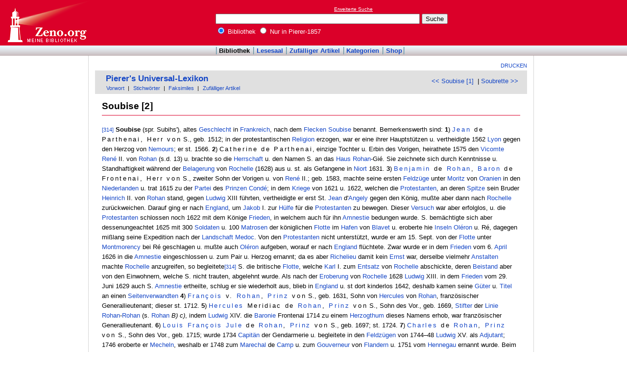

--- FILE ---
content_type: text/html
request_url: http://www.zeno.org/Pierer-1857/A/Soubise+%5B2%5D
body_size: 5627
content:
<!DOCTYPE html PUBLIC "-//W3C//DTD XHTML 1.0 Transitional//EN" "http://www.w3.org/TR/xhtml1/DTD/xhtml1-transitional.dtd">
<html xmlns="http://www.w3.org/1999/xhtml" lang="de" xml:lang="de">
  <head>
    <link rel="stylesheet" media="(max-width: 640px)" type="text/css" href="http://static.zeno.org/Main030m.css" />
    <link rel="stylesheet" media="(min-width: 641px)" type="text/css" href="http://static.zeno.org/Main030.css" />
    <!--[if IE 6]><style type="text/css">@import "http://static.zeno.org/zenoIE60Fixes.css";</style><![endif]-->
    <!--[if IE 7]><style type="text/css">@import "http://static.zeno.org/zenoIE70Fixes.css";</style><![endif]-->
    <meta name="viewport" content="width=device-width, initial-scale=1.0" />
    <meta http-equiv="Language" content="de" />
    <meta http-equiv="Content-Language" content="de" />
    <meta http-equiv="Content-Type" content="text/html;charset=iso-8859-1" />
    <meta name="Description" content="Lexikoneintrag zu &#x00BB;Soubise [2]&#x00AB;. Pierer's Universal-Lexikon, Band 16. Altenburg 1863, S. 314-315." />
    <meta name="DC.title" content="Lexikoneintrag zu &#x00BB;Soubise [2]&#x00AB;. Pierer's Universal-Lexikon, Band 16. Altenburg 1863, ..." />
    <meta name="DC.creator" content="Zeno" />
    <meta property="og:image" content="http://static.zeno.org/zenoLogoSquare.png" />
    <meta property="og:title" content="Soubise [2]" />
    <meta property="og:description" content="Lexikoneintrag zu &#x00BB;Soubise [2]&#x00AB;. Pierer's Universal-Lexikon, Band 16. Altenburg 1863, S. 314-315." />
    <meta property="og:url" content="http://www.zeno.org/Pierer-1857/A/Soubise+%5B2%5D" />
    <title>Soubise [2] - Zeno.org</title>
<script async src="//pagead2.googlesyndication.com/pagead/js/adsbygoogle.js"></script>
<script>
     (adsbygoogle = window.adsbygoogle || []).push({
          google_ad_client: "ca-pub-2678391992761616",
          enable_page_level_ads: true
     });
</script>
  </head>
  <body onLoad="myOnLoad()">
<div id="zenoWR">

<div id="zenoTF">
<div id="zenoTFLeft">
<h1><a href="/">Online-Bibliothek</a></h1>
</div>
<div id="zenoTFRight">

<script async="async" src="//pagead2.googlesyndication.com/pagead/js/adsbygoogle.js"></script>
<ins class="adsbygoogle" style="display:inline-block;width:180px;height:90px" data-ad-client="ca-pub-2678391992761616" data-ad-slot="1702997075"></ins>
<script>(adsbygoogle = window.adsbygoogle || []).push({});</script>

</div>
<div id="zenoTFMiddle">
    <div class="zenoSF">
      <form method="get" action="/Zeno/0/Suche" accept-charset="utf-8">
        <div class="zenoSFMobileHome">
           <a href="/">Zeno.org</a>
        </div>
        <div class="zenoSFExt">
          <a href="/Zeno/0/Profisuche?m=1" rel="nofollow">Erweiterte Suche</a>
        </div>
        <div class="zenoSFInput">
           <input type="text" name="q" value="" size="50" />
           <input type="submit" value="Suche" />
        </div>
        <div class="zenoSFWhere">
          <label><input type="radio" name="k" value="Bibliothek" checked="checked"/>&nbsp;Bibliothek</label>
          <label><input type="radio" name="k" value="Pierer-1857" />&nbsp;Nur in Pierer-1857</label>
        </div>
      </form>
    </div>
  </div>
</div>
<div id="zenoMM">
  <ul>
    <li id="zenoMMActive"><a href="/Bibliothek">Bibliothek</a></li>
    <li><a href="/Lesesaal">Lesesaal</a></li>
    <li><a href="/Zeno/0/Zufall?c=Bibliothek">Zufälliger Artikel</a></li>
    <li><a href="/Kategorien/T/Bibliothek">Kategorien</a></li>
    <li><a href="/Zeno/-/Shop">Shop</a></li>
  </ul>
</div>
<!-- begin MainFrame -->
<div id="zenoMF">
<div id="zenoMFMiddleWrapper">
<!-- begin MainFrameMiddle -->
<div id="zenoMFMiddle">
<div id="zenoMFFunctions">
<a href="javascript:window.print()">Drucken</a></div>
    <div class="zenoCO" id="zenoCOText">
      <!-- begin content -->
      <!-- google_ad_section_start -->
<div class="zenoCOHeadline">
<div class="zenoCOBackForth"><a href="/Pierer-1857/A/Soubise+%5B1%5D"  title="Soubise [1]" rel="prev">&lt;&lt; Soubise [1]</a>
&nbsp;|     <a href="/Pierer-1857/A/Soubrette"  title="Soubrette" rel="next">Soubrette &gt;&gt;</a></div>
<div class="zenoCOHeadlineLibName"><a href="/Pierer-1857">Pierer's Universal-Lexikon</a></div>
<div class="zenoCOHeadlineSub"><a href="/Pierer-1857/M/Vorwort">Vorwort</a>&nbsp;| <a href="/Kategorien/T/Pierer-1857">Stichwörter</a>&nbsp;| <a href="/Pierer-1857/L/Faksimiles">Faksimiles</a>&nbsp;| <a href="/Pierer-1857/0/Zufall?c=Pierer-1857">Zufälliger Artikel</a></div>
</div>

<div class="zenoCOMain">
  <h2 class="zenoTXul">Soubise [2]</h2>

<p><a href="/Pierer-1857/K/pierer-1857-016-0314" class="zenoTXKonk" title="Faksimile" name="314">[314]</a> <b>Soubise</b> (spr. Subihs'), altes <a href="/Pierer-1857/A/Geschlecht" class="zenoTXLinkAuto">Geschlecht</a> in <a href="/Pierer-1857/A/Frankreich+%5B1%5D" class="zenoTXLinkAuto">Frankreich</a>, nach dem <a href="/Pierer-1857/A/Fleck" class="zenoTXLinkAutoFlex">Flecken</a> <a href="/Pierer-1857/A/Soubise+%5B1%5D" class="zenoTXLinkAuto">Soubise</a> benannt. Bemerkenswerth sind: <b>1</b>) <span class="zenoTXSpaced"><a href="/Pierer-1857/A/Jean+%5B1%5D" class="zenoTXLinkAuto">Jean</a> de Parthenai, Herr von</span> S., geb. 1512; in der protestantischen <a href="/Pierer-1857/A/Religion" class="zenoTXLinkAuto">Religion</a> erzogen, war er eine ihrer Hauptstützen u. vertheidigte 1562 <a href="/Pierer-1857/A/Lyon+%5B1%5D" class="zenoTXLinkAuto">Lyon</a> gegen den Herzog von <a href="/Pierer-1857/A/Nemours+%5B1%5D" class="zenoTXLinkAuto">Nemours</a>; er st. 1566. <b>2</b>) <span class="zenoTXSpaced">Catherine de Parthenai</span>, einzige Tochter u. Erbin des Vorigen, heirathete 1575 den <a href="/Pierer-1857/A/Vicomte" class="zenoTXLinkAuto">Vicomte</a> <a href="/Pierer-1857/A/Ren%C3%A9" class="zenoTXLinkAuto">René</a> II. von <a href="/Pierer-1857/A/Roha" class="zenoTXLinkAutoFlex">Rohan</a> (s.d. 13) u. brachte so die <a href="/Pierer-1857/A/Herrschaft" class="zenoTXLinkAuto">Herrschaft</a> u. den Namen S. an das <a href="/Pierer-1857/A/Haus" class="zenoTXLinkAuto">Haus</a> <a href="/Pierer-1857/A/Roha" class="zenoTXLinkAutoFlex">Rohan</a>-Gié. Sie zeichnete sich durch Kenntnisse u. Standhaftigkeit während der <a href="/Pierer-1857/A/Belagerung" class="zenoTXLinkAuto">Belagerung</a> von <a href="/Pierer-1857/A/Rochelle" class="zenoTXLinkAuto">Rochelle</a> (1628) aus u. st. als Gefangene in <a href="/Pierer-1857/A/Niort" class="zenoTXLinkAuto">Niort</a> 1631. <b>3</b>) <span class="zenoTXSpaced"><a href="/Pierer-1857/A/Benjamin" class="zenoTXLinkAuto">Benjamin</a> de <a href="/Pierer-1857/A/Roha" class="zenoTXLinkAutoFlex">Rohan</a>, <a href="/Pierer-1857/A/Bar%C5%8Dn" class="zenoTXLinkAuto">Baron</a> de Frontenai, Herr von</span> S., zweiter Sohn der Vorigen u. von <a href="/Pierer-1857/A/Ren%C3%A9" class="zenoTXLinkAuto">René</a> II.; geb. 1583, machte seine ersten <a href="/Pierer-1857/A/Feldzug" class="zenoTXLinkAutoFlex">Feldzüge</a> unter <a href="/Pierer-1857/A/Moritz+%5B1%5D" class="zenoTXLinkAuto">Moritz</a> von <a href="/Pierer-1857/A/Oranien+%5B1%5D" class="zenoTXLinkAuto">Oranien</a> in den <a href="/Pierer-1857/A/Niederland" class="zenoTXLinkAutoFlex">Niederlanden</a> u. trat 1615 zu der <a href="/Pierer-1857/A/Partei" class="zenoTXLinkAuto">Partei</a> des <a href="/Pierer-1857/A/Prinz+%5B1%5D" class="zenoTXLinkAutoFlex">Prinzen</a> <a href="/Pierer-1857/A/Cond%C3%A9+%5B1%5D" class="zenoTXLinkAuto">Condé</a>; in dem <a href="/Pierer-1857/A/Krieg+%5B1%5D" class="zenoTXLinkAutoFlex">Kriege</a> von 1621 u. 1622, welchen die <a href="/Pierer-1857/A/Protestant" class="zenoTXLinkAutoFlex">Protestanten</a>, an deren <a href="/Pierer-1857/A/Spitze" class="zenoTXLinkAuto">Spitze</a> sein Bruder <a href="/Pierer-1857/A/Heinrich+%5B1%5D" class="zenoTXLinkAuto">Heinrich</a> II. von <a href="/Pierer-1857/A/Roha" class="zenoTXLinkAutoFlex">Rohan</a> stand, gegen <a href="/Pierer-1857/A/Ludwig+%5B1%5D" class="zenoTXLinkAuto">Ludwig</a> XIII führten, vertheidigte er erst St. <a href="/Pierer-1857/A/Jean+%5B1%5D" class="zenoTXLinkAuto">Jean</a> d'<a href="/Pierer-1857/A/Ang%C4%95ly" class="zenoTXLinkAuto">Angely</a> gegen den König, mußte aber dann nach <a href="/Pierer-1857/A/Rochelle" class="zenoTXLinkAuto">Rochelle</a> zurückweichen. Darauf ging er nach <a href="/Pierer-1857/A/England+%5B1%5D" class="zenoTXLinkAuto">England</a>, um <a href="/Pierer-1857/A/Jakob+%5B1%5D" class="zenoTXLinkAuto">Jakob</a> I. zur <a href="/Pierer-1857/A/H%C3%BClfe" class="zenoTXLinkAuto">Hülfe</a> für die <a href="/Pierer-1857/A/Protestant" class="zenoTXLinkAutoFlex">Protestanten</a> zu bewegen. Dieser <a href="/Pierer-1857/A/Versuch" class="zenoTXLinkAuto">Versuch</a> war aber erfolglos, u. die <a href="/Pierer-1857/A/Protestant" class="zenoTXLinkAutoFlex">Protestanten</a> schlossen noch 1622 mit dem Könige <a href="/Pierer-1857/A/Fried" class="zenoTXLinkAutoFlex">Frieden</a>, in welchem auch für ihn <a href="/Pierer-1857/A/Amnestie" class="zenoTXLinkAuto">Amnestie</a> bedungen wurde. S. bemächtigte sich aber dessenungeachtet 1625 mit 300 <a href="/Pierer-1857/A/Soldat+%5B1%5D" class="zenoTXLinkAutoFlex">Soldaten</a> u. 100 <a href="/Pierer-1857/A/Matrosen" class="zenoTXLinkAuto">Matrosen</a> der königlichen <a href="/Pierer-1857/A/Flott" class="zenoTXLinkAutoFlex">Flotte</a> im <a href="/Pierer-1857/A/Hafen" class="zenoTXLinkAuto">Hafen</a> von <a href="/Pierer-1857/A/Blavet" class="zenoTXLinkAuto">Blavet</a> u. eroberte hie <a href="/Pierer-1857/A/Insel+%5B1%5D" class="zenoTXLinkAutoFlex">Inseln</a> <a href="/Pierer-1857/A/Ol%C3%A9ron" class="zenoTXLinkAuto">Oléron</a> u. Ré, dagegen mißlang seine Expedition nach der <a href="/Pierer-1857/A/Landschaft" class="zenoTXLinkAuto">Landschaft</a> <a href="/Pierer-1857/A/Medoc" class="zenoTXLinkAuto">Medoc</a>. Von den <a href="/Pierer-1857/A/Protestant" class="zenoTXLinkAutoFlex">Protestanten</a> nicht unterstützt, wurde er am 15. Sept. von der <a href="/Pierer-1857/A/Flott" class="zenoTXLinkAutoFlex">Flotte</a> unter <a href="/Pierer-1857/A/Montmorency+%5B1%5D" class="zenoTXLinkAuto">Montmorency</a> bei Ré geschlagen u. mußte auch <a href="/Pierer-1857/A/Ol%C3%A9ron" class="zenoTXLinkAuto">Oléron</a> aufgeben, worauf er nach <a href="/Pierer-1857/A/England+%5B1%5D" class="zenoTXLinkAuto">England</a> flüchtete. Zwar wurde er in dem <a href="/Pierer-1857/A/Fried" class="zenoTXLinkAutoFlex">Frieden</a> vom 6. <a href="/Pierer-1857/A/April" class="zenoTXLinkAuto">April</a> 1626 in die <a href="/Pierer-1857/A/Amnestie" class="zenoTXLinkAuto">Amnestie</a> eingeschlossen u. zum Pair u. Herzog ernannt; da es aber <a href="/Pierer-1857/A/Richelieu+%5B1%5D" class="zenoTXLinkAuto">Richelieu</a> damit kein <a href="/Pierer-1857/A/Ernst+%5B1%5D" class="zenoTXLinkAuto">Ernst</a> war, derselbe vielmehr <a href="/Pierer-1857/A/Anstalt" class="zenoTXLinkAutoFlex">Anstalten</a> machte <a href="/Pierer-1857/A/Rochelle" class="zenoTXLinkAuto">Rochelle</a> anzugreifen, so begleitete<a href="/Pierer-1857/K/pierer-1857-016-0314" class="zenoTXKonk" title="Faksimile" name="314">[314]</a>  S. die britische <a href="/Pierer-1857/A/Flott" class="zenoTXLinkAutoFlex">Flotte</a>, welche <a href="/Pierer-1857/A/Karl+%5B1%5D" class="zenoTXLinkAuto">Karl</a> I. zum <a href="/Pierer-1857/A/Entsatz" class="zenoTXLinkAuto">Entsatz</a> von <a href="/Pierer-1857/A/Rochelle" class="zenoTXLinkAuto">Rochelle</a> abschickte, deren <a href="/Pierer-1857/A/Beistand" class="zenoTXLinkAuto">Beistand</a> aber von den Einwohnern, welche S. nicht trauten, abgelehnt wurde. Als nach der <a href="/Pierer-1857/A/Eroberung" class="zenoTXLinkAuto">Eroberung</a> von <a href="/Pierer-1857/A/Rochelle" class="zenoTXLinkAuto">Rochelle</a> 1628 <a href="/Pierer-1857/A/Ludwig+%5B1%5D" class="zenoTXLinkAuto">Ludwig</a> XIII. in dem <a href="/Pierer-1857/A/Fried" class="zenoTXLinkAutoFlex">Frieden</a> vom 29. Juni 1629 auch S. <a href="/Pierer-1857/A/Amnestie" class="zenoTXLinkAuto">Amnestie</a> ertheilte, schlug er sie wiederholt aus, blieb in <a href="/Pierer-1857/A/England+%5B1%5D" class="zenoTXLinkAuto">England</a> u. st dort kinderlos 1642, deshalb kamen seine <a href="/Pierer-1857/A/G%C3%BCter" class="zenoTXLinkAuto">Güter</a> u. <a href="/Pierer-1857/A/Titel+%5B1%5D" class="zenoTXLinkAuto">Titel</a> an einen <a href="/Pierer-1857/A/Seitenverwandte" class="zenoTXLinkAutoFlex">Seitenverwandten</a> <b>4</b>) <span class="zenoTXSpaced"><a href="/Pierer-1857/A/Fran%C3%A7ois+%5B1%5D" class="zenoTXLinkAuto">Fran&#x00E7;ois</a> v. <a href="/Pierer-1857/A/Roha" class="zenoTXLinkAutoFlex">Rohan</a>, <a href="/Pierer-1857/A/Prinz+%5B1%5D" class="zenoTXLinkAuto">Prinz</a> von</span> S., geb. 1631, Sohn von <a href="/Pierer-1857/A/Herc%C5%ADles" class="zenoTXLinkAuto">Hercules</a> von <a href="/Pierer-1857/A/Roha" class="zenoTXLinkAutoFlex">Rohan</a>, französischer Generallieutenant; dieser st. 1712. <b>5</b>) <span class="zenoTXSpaced"><a href="/Pierer-1857/A/Herc%C5%ADles" class="zenoTXLinkAuto">Hercules</a> Meridiac de <a href="/Pierer-1857/A/Roha" class="zenoTXLinkAutoFlex">Rohan</a>, <a href="/Pierer-1857/A/Prinz+%5B1%5D" class="zenoTXLinkAuto">Prinz</a> von</span> S., Sohn des Vor., geb. 1669, <a href="/Pierer-1857/A/Stifter" class="zenoTXLinkAuto">Stifter</a> der <a href="/Pierer-1857/A/Linie" class="zenoTXLinkAuto">Linie</a> <a href="/Pierer-1857/A/Roha" class="zenoTXLinkAutoFlex">Rohan</a>-<a href="/Pierer-1857/A/Roha" class="zenoTXLinkAutoFlex">Rohan</a> (s. <a href="/Pierer-1857/A/Roha" class="zenoTXLinkAutoFlex">Rohan</a> <i>B) c)</i>, indem <a href="/Pierer-1857/A/Ludwig+%5B1%5D" class="zenoTXLinkAuto">Ludwig</a> XIV. die <a href="/Pierer-1857/A/Baronie" class="zenoTXLinkAuto">Baronie</a> Frontenai 1714 zu einem <a href="/Pierer-1857/A/Herzogthum" class="zenoTXLinkAuto">Herzogthum</a> dieses Namens erhob, war französischer Generallieutenant. <b>6</b>) <span class="zenoTXSpaced"><a href="/Pierer-1857/A/Louis+%5B1%5D" class="zenoTXLinkAuto">Louis</a> <a href="/Pierer-1857/A/Fran%C3%A7ois+%5B1%5D" class="zenoTXLinkAuto">Fran&#x00E7;ois</a> <a href="/Pierer-1857/A/Jule" class="zenoTXLinkAuto">Jule</a> de <a href="/Pierer-1857/A/Roha" class="zenoTXLinkAutoFlex">Rohan</a>, <a href="/Pierer-1857/A/Prinz+%5B1%5D" class="zenoTXLinkAuto">Prinz</a> von</span> S., geb. 1697; st. 1724. <b>7</b>) <span class="zenoTXSpaced"><a href="/Pierer-1857/A/Charles+%5B1%5D" class="zenoTXLinkAuto">Charles</a> de <a href="/Pierer-1857/A/Roha" class="zenoTXLinkAutoFlex">Rohan</a>, <a href="/Pierer-1857/A/Prinz+%5B1%5D" class="zenoTXLinkAuto">Prinz</a> von</span> S., Sohn des Vor., geb. 1715; wurde 1734 <a href="/Pierer-1857/A/Capit%C3%A4n" class="zenoTXLinkAuto">Capitän</a> der Gendarmerie u. begleitete in den <a href="/Pierer-1857/A/Feldzug" class="zenoTXLinkAutoFlex">Feldzügen</a> von 1744&#150;48 <a href="/Pierer-1857/A/Ludwig+%5B1%5D" class="zenoTXLinkAuto">Ludwig</a> XV. als <a href="/Pierer-1857/A/Adjutant" class="zenoTXLinkAuto">Adjutant</a>; 1746 eroberte er <a href="/Pierer-1857/A/Mechel" class="zenoTXLinkAutoFlex">Mecheln</a>, weshalb er 1748 zum <a href="/Pierer-1857/A/Mar%C3%A9chal" class="zenoTXLinkAuto">Marechal</a> de <a href="/Pierer-1857/A/Camp" class="zenoTXLinkAuto">Camp</a> u. zum <a href="/Pierer-1857/A/Gouverneur+%5B1%5D" class="zenoTXLinkAuto">Gouverneur</a> von <a href="/Pierer-1857/A/Flandern+%5B1%5D" class="zenoTXLinkAuto">Flandern</a> u. 1751 vom <a href="/Pierer-1857/A/Hennegau" class="zenoTXLinkAuto">Hennegau</a> ernannt wurde. Beim Beginn des Siebenjährigen <a href="/Pierer-1857/A/Krieg+%5B1%5D" class="zenoTXLinkAutoFlex">Krieges</a> erhielt er durch die Fürsprache der <a href="/Pierer-1857/A/Marquis" class="zenoTXLinkAutoFlex">Marquise</a> von <a href="/Pierer-1857/A/Pompadour+%5B1%5D" class="zenoTXLinkAuto">Pompadour</a> den <a href="/Pierer-1857/A/Befehl" class="zenoTXLinkAuto">Befehl</a> über ein französisches <a href="/Pierer-1857/A/Corps+%5B1%5D" class="zenoTXLinkAuto">Corps</a> von 24,000 <a href="/Pierer-1857/A/Mann+%5B1%5D" class="zenoTXLinkAuto">Mann</a> unter dem <a href="/Pierer-1857/A/Marschall+%5B1%5D" class="zenoTXLinkAuto">Marschall</a> d'<a href="/Pierer-1857/A/Estr%C3%A9es" class="zenoTXLinkAuto">Estrées</a> u. eroberte <a href="/Pierer-1857/A/Wesel+%5B1%5D" class="zenoTXLinkAuto">Wesel</a> u. besetzte <a href="/Pierer-1857/A/Cleve" class="zenoTXLinkAuto">Cleve</a> u. <a href="/Pierer-1857/A/Geldern+%5B1%5D" class="zenoTXLinkAuto">Geldern</a>. 1757 trennte er sich von dem Hauptheere u. zog nach <a href="/Pierer-1857/A/Sachs+%5B1%5D" class="zenoTXLinkAutoFlex">Sachsen</a>, um dort die <a href="/Pierer-1857/A/Preu%C3%9F" class="zenoTXLinkAutoFlex">Preußen</a> anzugreifen. In <a href="/Pierer-1857/A/Gotha" class="zenoTXLinkAuto">Gotha</a> aber überfiel ihn im <a href="/Pierer-1857/A/September" class="zenoTXLinkAuto">September</a> <a href="/Pierer-1857/A/Seydlitz" class="zenoTXLinkAuto">Seydlitz</a> beim <a href="/Pierer-1857/A/Diner" class="zenoTXLinkAuto">Diner</a> im <a href="/Pierer-1857/A/Schlo%C3%9F+%5B1%5D" class="zenoTXLinkAuto">Schloß</a>, daß er die <a href="/Pierer-1857/A/Flucht" class="zenoTXLinkAuto">Flucht</a> ergreifen mußte u. darauf am 5. Novbr. bei <a href="/Pierer-1857/A/Rosbach" class="zenoTXLinkAuto">Roßbach</a> geschlagen wurde, s. Siebenjähriger <a href="/Pierer-1857/A/Krieg+%5B1%5D" class="zenoTXLinkAuto">Krieg</a> S. 39. 1757 wurde er Kriegsminister u. 1758 mit dem Herzog von <a href="/Pierer-1857/A/Broglio+%5B1%5D" class="zenoTXLinkAuto">Broglio</a> wieder auf den <a href="/Pierer-1857/A/Kriegsschauplatz" class="zenoTXLinkAuto">Kriegsschauplatz</a> nach <a href="/Pierer-1857/A/Deutschland+%5B1%5D" class="zenoTXLinkAuto">Deutschland</a> geschickt, siegte bei <a href="/Pierer-1857/A/L%C3%BCtzelburg+%5B1%5D" class="zenoTXLinkAuto">Lützelburg</a> u. eroberte die Landgrafschaft <a href="/Pierer-1857/A/Hesse+%5B1%5D" class="zenoTXLinkAutoFlex">Hessen</a>, wofür er zum <a href="/Pierer-1857/A/Marschall+%5B1%5D" class="zenoTXLinkAuto">Marschall</a> ernannt wurde. In den folgenden Jahren richtete er, weil er stets mit dem Herzog von <a href="/Pierer-1857/A/Broglio+%5B1%5D" class="zenoTXLinkAuto">Broglio</a> in <a href="/Pierer-1857/A/Differenz" class="zenoTXLinkAutoFlex">Differenzen</a> war, nichts aus, behielt aber doch, während <a href="/Pierer-1857/A/Broglio+%5B1%5D" class="zenoTXLinkAuto">Broglio</a> abberufen wurde, das <a href="/Pierer-1857/A/Commando" class="zenoTXLinkAuto">Commando</a> u. kehrte nach dem <a href="/Pierer-1857/A/Fried" class="zenoTXLinkAutoFlex">Frieden</a> 1763 nach <a href="/Pierer-1857/A/P%C4%81ris+%5B1%5D" class="zenoTXLinkAuto">Paris</a> zurück. Er war stets <a href="/Pierer-1857/A/Ludwig+%5B1%5D" class="zenoTXLinkAuto">Ludwig</a> XV. u. dessen <a href="/Pierer-1857/A/Maitresse" class="zenoTXLinkAutoFlex">Maitressen</a> ergeben u. nach dem Tode des Königs war er der einzige <a href="/Pierer-1857/A/H%C3%B6fling" class="zenoTXLinkAuto">Höfling</a>, welcher den <a href="/Pierer-1857/A/Leichnam" class="zenoTXLinkAuto">Leichnam</a> bis zu seiner Bestattung nicht verließ. Deshalb ließ ihm <a href="/Pierer-1857/A/Ludwig+%5B1%5D" class="zenoTXLinkAuto">Ludwig</a> XVI. seinen <a href="/Pierer-1857/A/Pl%C3%A4tz" class="zenoTXLinkAuto">Platz</a> im <a href="/Pierer-1857/A/Ministerium" class="zenoTXLinkAuto">Ministerium</a>; er st. 4. <a href="/Pierer-1857/A/Juli" class="zenoTXLinkAuto">Juli</a> 1787; mit ihm erlosch die <a href="/Pierer-1857/A/Linie" class="zenoTXLinkAuto">Linie</a> <b>Nohan-<a href="/Pierer-1857/A/Soubise+%5B1%5D" class="zenoTXLinkAuto">Soubise</a></b>.</p>


</div>
<div class="zenoCOFooter">
  <div class="zenoCOFooterLine">
    <div class="zenoCOFooterLineLeft">Quelle:</div>
    <div class="zenoCOFooterLineRight">Pierer's Universal-Lexikon, Band 16. Altenburg 1863, S. 314-315.</div>
  </div>
  <div class="zenoCOFooterLine">
    <div class="zenoCOFooterLineLeft">Permalink:</div>
    <div class="zenoCOFooterLineRight"><a href="/nid/20010961615">http://www.zeno.org/nid/20010961615</a></div>
  </div>
  <div class="zenoCOFooterLine">
    <div class="zenoCOFooterLineLeft">Lizenz:</div>
    <div class="zenoCOFooterLineRight"><a href="/Zeno/-/Lizenz%3A+Gemeinfrei" rel="nofollow">Gemeinfrei</a></div>
  </div>
  <div class="zenoCOFooterLine">
    <div class="zenoCOFooterLineLeft">Faksimiles:</div>
    <div class="zenoCOFooterLineRight"><a href="/Pierer-1857/K/pierer-1857-016-0314">314</a>&nbsp;| <a href="/Pierer-1857/K/pierer-1857-016-0315">315</a>
</div>
  </div>
  <div class="zenoCOFooterLine">
    <div class="zenoCOFooterLineLeft">Kategorien:</div>
    <div class="zenoCOFooterLineRight"><a href="/Kategorien/T/Lexikalischer+Artikel">Lexikalischer Artikel</a></div>
  </div>
</div>
      <!-- google_ad_section_end -->
      <!-- end content -->
      <div class="zenoMFClear"><!-- --></div>
    </div>

      <!-- google_ad_section_start -->
<div class="zenoRA">
  <div class="zenoRATitle">Ähnliche Einträge in anderen Lexika</div>
  <div class="zenoRAItems">
    <p><b><a href="/Brockhaus-1809">Brockhaus-1809</a>:</b> <a href="/Brockhaus-1809/A/Der+Prinz+von+Soubise">Der Prinz von Soubise</a>    </p>
    <p><b><a href="/Brockhaus-1911">Brockhaus-1911</a>:</b> <a href="/Brockhaus-1911/A/Soubise">Soubise</a>    </p>
    <p><b><a href="/Herder-1854">Herder-1854</a>:</b> <a href="/Herder-1854/A/Soubise">Soubise</a>    </p>
    <p><b><a href="/Meyers-1905">Meyers-1905</a>:</b> <a href="/Meyers-1905/A/Soubise+%5B2%5D">Soubise [2]</a>&nbsp;&middot; <a href="/Meyers-1905/A/Soubise+%5B1%5D">Soubise [1]</a>    </p>
    <p><b>Pierer-1857:</b> <a href="/Pierer-1857/A/Soubise+%5B1%5D">Soubise [1]</a></p>
  </div>
</div>
      <!-- google_ad_section_end -->
<table id="socialBookmarks">
<tr>
<td>
<div id="socialshareprivacy"></div>
</td>
</tr>
</table>
      <div class="zenoMFClear"><!-- --></div>
<!-- -->
    </div>
  <!-- end MainFrameMiddle -->
<!-- begin MainFrameRight -->
<div id="zenoMFRight">
<div class="zenoLRBox">
<script type="text/javascript"><!--
google_ad_client = "ca-pub-2678391992761616";
/* 160x600 Lexika rechts */
google_ad_slot = "9269094103";
google_ad_width = 160;
google_ad_height = 600;
//-->
</script>
<script type="text/javascript" src="http://pagead2.googlesyndication.com/pagead/show_ads.js">
</script>
</div><!-- --><!-- -->
</div>
<!-- end MainFrameRight -->
</div>
<!-- begin MainFrameLeft -->
<div id="zenoMFLeft">
<div class="zenoLRBox">
<script async="asynch" src="//pagead2.googlesyndication.com/pagead/js/adsbygoogle.js"></script>
<ins class="adsbygoogle" style="display:inline-block;width:160px;height:90px" data-ad-client="ca-pub-2678391992761616" data-ad-slot="9856840900"></ins>
<script>(adsbygoogle = window.adsbygoogle || []).push({});</script>
</div><div class="zenoLRBox">
<script type="text/javascript"><!--
google_ad_client = "pub-2678391992761616";
/* 160x600 Lexika */
google_ad_slot = "3698505940";
google_ad_width = 160;
google_ad_height = 600;
//-->
</script>
<script type="text/javascript" src="http://pagead2.googlesyndication.com/pagead/show_ads.js"></script>
</div><!-- --><!-- -->
</div>
<!-- end MainFrameLeft -->
  <div class="zenoMFClear"><!-- --></div>
</div>
<!-- end MainFrame -->

<div id="zenoFO">
  <ul>
    <li id="zenoFOFirst">ZenoServer 4.030.014</li>
    <li><a href="/Zeno/-/Nutzungsbedingungen">Nutzungsbedingungen</a></li>
    <li><a href="/Zeno/-/Impressum">Datenschutzerklärung</a></li>
    <li><a href="/Zeno/-/Impressum">Impressum</a></li>
  </ul>
</div>
</div>

  </body>
</html>


--- FILE ---
content_type: text/html; charset=utf-8
request_url: https://www.google.com/recaptcha/api2/aframe
body_size: 267
content:
<!DOCTYPE HTML><html><head><meta http-equiv="content-type" content="text/html; charset=UTF-8"></head><body><script nonce="Z8BrvUsDifXDh6_FcJJkdg">/** Anti-fraud and anti-abuse applications only. See google.com/recaptcha */ try{var clients={'sodar':'https://pagead2.googlesyndication.com/pagead/sodar?'};window.addEventListener("message",function(a){try{if(a.source===window.parent){var b=JSON.parse(a.data);var c=clients[b['id']];if(c){var d=document.createElement('img');d.src=c+b['params']+'&rc='+(localStorage.getItem("rc::a")?sessionStorage.getItem("rc::b"):"");window.document.body.appendChild(d);sessionStorage.setItem("rc::e",parseInt(sessionStorage.getItem("rc::e")||0)+1);localStorage.setItem("rc::h",'1768870793682');}}}catch(b){}});window.parent.postMessage("_grecaptcha_ready", "*");}catch(b){}</script></body></html>